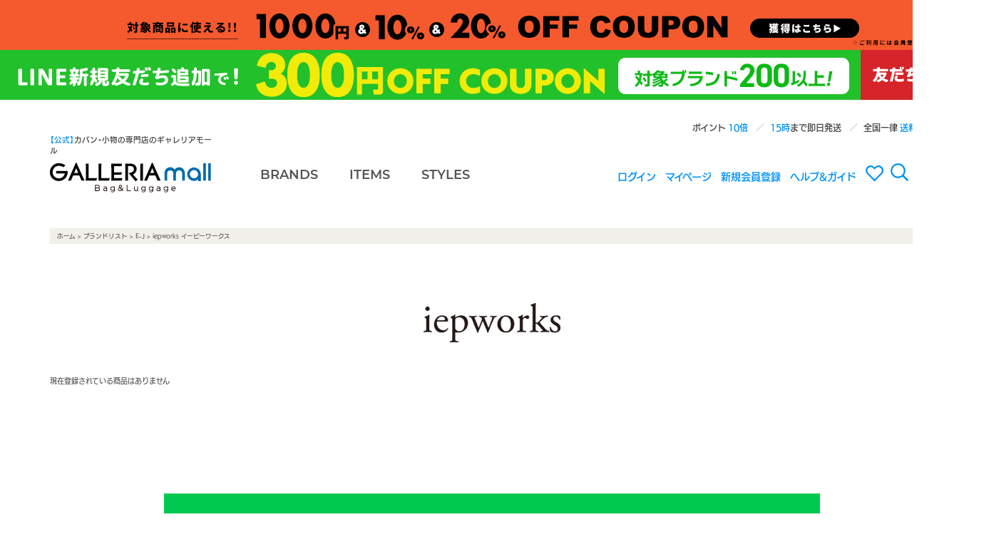

--- FILE ---
content_type: text/html;charset=Shift_JIS
request_url: https://www.galleria-mall.jp/fs/galleria/c/0000004335
body_size: 2930
content:
<!DOCTYPE html PUBLIC "-//W3C//DTD XHTML 1.0 Transitional//EN" "http://www.w3.org/TR/xhtml1/DTD/xhtml1-transitional.dtd">
<html lang="ja">
<head>
<meta http-equiv="Content-Language" content="ja" />
<meta http-equiv="Content-Type" content="text/html; charset=Shift_JIS" />
<meta http-equiv="Pragma" content="no-cache" />
<meta http-equiv="cache-control" content="no-cache" />
<meta http-equiv="Expires" content="Thu, 01 Dec 1994 16:00:00 GMT" />
<meta name="description" content="iepworks イーピーワークス" />
<meta name="keywords" content="iepworks イーピーワークス" />

<title>iepworks イーピーワークス｜【正規販売店】カバン・小物の専門店のギャレリアモール</title>
<link rel="stylesheet" type="text/css" href="/shop/css/r_system_preset.css?v3.24.0" />
<link rel="stylesheet" type="text/css" href="/shop/item/galleria/design/template01/css/system_DesignSettings.css" />
<link rel="stylesheet" type="text/css" href="/shop/item/galleria/design/template01/css/system_SizeColorSettings.css" />
<link rel="stylesheet" type="text/css" href="/shop/item/galleria/design/template01/css/system_LayoutSettings01.css" />
<link rel="stylesheet" type="text/css" href="/shop/item/galleria/design/template01/css/original.css" />


<script type="text/javascript" src="/shop/js/futureshop2.js"></script>

<!-- Global site tag (gtag.js) - Google Ads: 1016777068 -->
<script async src="https://www.googletagmanager.com/gtag/js?id=AW-1016777068"></script>
<script>
  window.dataLayer = window.dataLayer || [];
  function gtag(){dataLayer.push(arguments);}
  gtag('js', new Date());

  gtag('config', 'AW-1016777068');
</script>
<!-- Variables for GTM [SITEVIEW] -->
<script>
dataLayer = [{
	'gtm-page_type': 'siteview'
}];
</script>
<!-- End Variables for GTM [SITEVIEW] -->
<!-- Google Tag Manager -->
<script>(function(w,d,s,l,i){w[l]=w[l]||[];w[l].push({'gtm.start':
new Date().getTime(),event:'gtm.js'});var f=d.getElementsByTagName(s)[0],
j=d.createElement(s),dl=l!='dataLayer'?'&l='+l:'';j.async=true;j.src=
'https://www.googletagmanager.com/gtm.js?id='+i+dl;f.parentNode.insertBefore(j,f);
})(window,document,'script','dataLayer','GTM-KDG7FJJ');</script>
<!-- End Google Tag Manager --><!-- Meta Pixel Code -->
<script>
  !function(f,b,e,v,n,t,s)
  {if(f.fbq)return;n=f.fbq=function(){n.callMethod?
  n.callMethod.apply(n,arguments):n.queue.push(arguments)};
  if(!f._fbq)f._fbq=n;n.push=n;n.loaded=!0;n.version='2.0';
  n.queue=[];t=b.createElement(e);t.async=!0;
  t.src=v;s=b.getElementsByTagName(e)[0];
  s.parentNode.insertBefore(t,s)}(window, document,'script',
  'https://connect.facebook.net/en_US/fbevents.js');
  fbq('init', '1853030965072541');
  fbq('track', 'PageView');
</script>
<noscript><img height="1" width="1" style="display:none"
  src="https://www.facebook.com/tr?id=1853030965072541&ev=PageView&noscript=1"
/></noscript>
<!-- End Meta Pixel Code -->
<!-- Global site tag (gtag.js) - Google Ads: 1016777068 --> <script async src="https://www.googletagmanager.com/gtag/js?id=AW-1016777068"></script> <script> window.dataLayer = window.dataLayer || []; function gtag(){dataLayer.push(arguments);} gtag('js', new Date()); gtag('config', 'AW-1016777068'); </script> <!-- Google tag (gtag.js) -->
<script async src="https://www.googletagmanager.com/gtag/js?id=G-MDFSEP2Z58"></script>
<script>
  window.dataLayer = window.dataLayer || [];
  function gtag(){dataLayer.push(arguments);}
  gtag('js', new Date());

  gtag('config', 'G-MDFSEP2Z58');
</script>
<script type="text/javascript">

(function(i,s,o,g,r,a,m){i['GoogleAnalyticsObject']=r;i[r]=i[r]||function(){
(i[r].q=i[r].q||[]).push(arguments)},i[r].l=1*new Date();a=s.createElement(o),
m=s.getElementsByTagName(o)[0];a.async=1;a.src=g;m.parentNode.insertBefore(a,m)
})(window,document,'script','//www.google-analytics.com/analytics.js','ga');

ga('create', 'UA-19934727-2','auto',{'allowLinker':true});
ga('require','displayfeatures');
ga('require', 'linker');
// Define which domains to autoLink.
ga('linker:autoLink', ['galleria-mall.jp','g07.future-shop.jp']);
ga('send', 'pageview');

</script>

<!-- Global site tag (gtag.js) - Google Ads: 1016777068 -->
<script async src="https://www.googletagmanager.com/gtag/js?id=AW-1016777068"></script>
<script>
  window.dataLayer = window.dataLayer || [];
  function gtag(){dataLayer.push(arguments);}
  gtag('js', new Date());

  gtag('config', 'AW-1016777068');
</script>
</head>
<body id="FS2_body_Goods" class="FS2_body_Goods_GoodsGroupList_3 FS2_body_Goods_0000004335" xmlns:fb="http://ogp.me/ns/fb#">

<div class="layout_body">
<div class="layout_header"><!-- ▼ Modaal ▼ -->
<link rel="stylesheet" href="//cdnjs.cloudflare.com/ajax/libs/Modaal/0.4.3/css/modaal.min.css">
<!-- ▼ flickity ▼ -->
<link rel="stylesheet" href="//unpkg.com/flickity@2/dist/flickity.min.css">
<!-- ▼ 約物半角 ▼ -->
<link rel="stylesheet" href="//cdn.jsdelivr.net/npm/yakuhanjp@3.0.0/dist/css/yakuhanjp.min.css">
<!-- ▼ Gmall共通スタイル ▼ -->
<link rel="stylesheet" href="/assets/css/common/galleria_mall_common.css">
<!-- ▼ jQuery 3.x ▼ -->
<script src="//ajax.googleapis.com/ajax/libs/jquery/3.2.1/jquery.min.js"></script>
<!-- ▼ Modaal ▼ -->
<script src="//cdnjs.cloudflare.com/ajax/libs/Modaal/0.4.3/js/modaal.min.js"></script>
<!-- ▼ combz ▼ -->
<script src="/assets/js/galleria_mall_combz_tag.js"></script>
<!-- ▼ flickity ▼ -->
<script src="//unpkg.com/flickity@2/dist/flickity.pkgd.min.js" defer></script>
<!-- ▼ Gmall共通スクリプト ▼ -->
<script src="/assets/js/galleria_mall_common.js"></script>

<script>header();</script></div>

 <table border="0" cellspacing="0" cellpadding="0" class="layout_table">
 <tr>
 
 <td class="layout_content">
 <div class="utility"> 
<table width="100%" border="0" cellpadding="0" cellspacing="0">
<tr>
<td class="FS2_welcome_area">
<span class="welcome">いらっしゃいませ　ゲストさん</span>
</td>
</tr>
<tr>
<td class="FS2_login_area">
<ul class="login">
<li class="FS2_icon_wishlist"> <a href="https://www.galleria-mall.jp/fs/galleria/WishList.html" onClick="return canSubmit();">お気に入り一覧</a></li>
<li class="FS2_icon_mypage"> <a href="https://www.galleria-mall.jp/fs/galleria/MyPageTop.html" onClick="return canSubmit();">マイページ</a></li>
<li class="FS2_icon_login"> <a href="javascript:document.location='https://www.galleria-mall.jp/fs/galleria/Login.html?url='+encodeURIComponent(document.location)" onClick="return canSubmit();">ログイン</a></li>
<li class="FS2_icon_password"> <a href="https://www.galleria-mall.jp/fs/galleria/PasswordReminderEdit.html" onClick="return canSubmit();">パスワードをお忘れの場合</a></li>
</ul>
</td>
</tr>
</table>
</div>
 <div class="system_content">
 <p class="pan FS2_breadcrumbs">
<a href="https://www.galleria-mall.jp/">ホーム</a> &gt; <a href="https://www.galleria-mall.jp/fs/galleria/c/s3">ブランドリスト</a> &gt; <a href="https://www.galleria-mall.jp/fs/galleria/c/0000003087">E-J</a> &gt; iepworks イーピーワークス
</p>
 
 <div class="user_content FS2_upper_comment FS2_SeniorDesign_comment"><div class="head_9line"><img src="https://www.galleria-mall.jp/itemcss/category/hed_iepworks.jpg"></div></div>
 
  現在登録されている商品はありません
 
 

 
 
 </div>
 </td>
 
 </tr>
 </table>
 

 <div class="layout_footer">
 <script>footer();</script>

<!-- ▼ ウェブフォント Adobe TypeKit ▼ -->
<script src="//use.typekit.net/rpu7qju.js"></script>
<script>try{Typekit.load({ async: true });}catch(e){}</script> 



 </div>

</div>
<script>
gtag('event', 'view_item_list', {
 'items': 
});
</script><!-- Google Tag Manager (noscript) -->
<noscript><iframe src="https://www.googletagmanager.com/ns.html?id=GTM-KDG7FJJ"
height="0" width="0" style="display:none;visibility:hidden"></iframe></noscript>
<!-- End Google Tag Manager (noscript) -->


<!-- Google Tag Manager (noscript) -->
<noscript><iframe src="https://www.googletagmanager.com/ns.html?id=GTM-KDG7FJJ"
height="0" width="0" style="display:none;visibility:hidden"></iframe></noscript>
<!-- End Google Tag Manager (noscript) -->
</body>
</html>

--- FILE ---
content_type: text/html
request_url: https://www.galleria-mall.jp/assets/include/gm_common__header.html?_=1769470240099
body_size: 3627
content:
<div class="gm-header-outer">
  <!--▼▼ reuse ▼▼
  <div class="gm-header-reuse">
    <a href="https://www.galleria-mall.jp/reuse/buy.html" class="gm-header-reuse__link--pc">
      <img src="/assets/img/product/reuse_gmall_pc.jpg" alt="買取" class="gm-header-reuse__img--pc">
    </a>
    <a href="https://www.galleria-mall.jp/reuse/buy.html" class="gm-header-reuse__link--sp">
      <img src="/assets/img/product/reuse_gmall_sp.jpg" alt="買取" class="gm-header-reuse__img--sp">
    </a>
  </div>
  <style>
			.gm-header-reuse { display: block; } /* jsを使わないで表示させる場合はここのスタイルをnoneからblockにする */
			.gm-header-reuse__link--pc	{ background: #494748; }
			.ggm-header-reuse__img--pc	{	width: 1380px; }
	</style>
  <script>
			var open	= '';	// 表示を開始する日時 ex 2019/1/1 01:01:01
			var close	= '';	// 非表示する日時
			var node 	= document.querySelector('.gm-header-coupon'); // 表示の対象要素

			headerDisplayToggle( open, close, node );
	</script>
  -->
  <!--▼▼ クーポン ▼▼
  <div class="gm-header-coupon">
    <a href="https://www.galleria-mall.jp/fs/galleria/CouponAcquire.html?coupon=CP1907300000037" class="gm-header-coupon__link--pc">
      <img src="/assets/img/coupon/gm_coupon-header--pc-1905.gif" alt="クーポン" class="gm-header-coupon__img--pc">
    </a>
    <a href="https://www.galleria-mall.jp/fs/galleria/CouponAcquire.html?coupon=CP1907300000037" class="gm-header-coupon__link--sp">
      <img src="/assets/img/coupon/gm_coFupon-header--sp-1905.gif" alt="クーポン" class="gm-header-coupon__img--sp">
    </a>
  </div>
  <style>
			.gm-header-coupon{ display: block; } /* jsを使わないで表示させる場合はここのスタイルをnoneからblockにする */
			.gm-header-coupon__link--pc	{ background: #fb8720; }
			.gm-header-coupon__img--pc	{	width: 1380px; }
	</style>
  <script>
			var open	= '';	// 表示を開始する日時 ex 2019/1/1 01:01:01
			var close	= '';	// 非表示する日時
			var node 	= document.querySelector('.gm-header-coupon'); // 表示の対象要素

			headerDisplayToggle( open, close, node );
	</script>  
  -->
  <!--▼▼ クーポン ▼▼-->
  <div class="gm-header-coupon">
    <a href="https://www.galleria-mall.jp/fs/galleria/CouponInformation.html" class="gm-header-coupon__link--pc">
      <img src="/assets/img/coupon/gmall_mcoupon_pc.jpg" alt="クーポン" class="gm-header-coupon__img--pc">
    </a>
    <a href="https://www.galleria-mall.jp/fs/galleria/CouponInformation.html" class="gm-header-coupon__link--sp">
      <img src="/assets/img/coupon/gmall_mcoupon_sp.jpg" alt="クーポン" class="gm-header-coupon__img--sp">
    </a>
  </div>
  <style>
			.gm-header-coupon{ display: block; } /* jsを使わないで表示させる場合はここのスタイルをnoneからblockにする */
			.gm-header-coupon__link--pc	{ background: #f45a2e; }
			.gm-header-coupon__img--pc	{	width: 1380px; }
	</style>
  <script>
			var open	= '';	// 表示を開始する日時 ex 2019/1/1 01:01:01
			var close	= '';	// 非表示する日時
			var node 	= document.querySelector('.gm-header-coupon'); // 表示の対象要素

			headerDisplayToggle( open, close, node );
	</script>
  
  <!--▼▼ Rpayポイントキャンペーン ▼▼
  <div class="gm-header-coupon">
    <a href="https://checkout.rakuten.co.jp/event/point/?scid=rpay202003_galleriamall" class="gm-header-coupon__link--pc" target="new">
      <img src="/assets/img/campaign/gm_rpay-pointup--pc.gif" alt="ポイントキャンペーン" class="gm-header-coupon__img--pc">
    </a>
    <a href="https://checkout.rakuten.co.jp/event/point/?scid=rpay202003_galleriamall" class="gm-header-coupon__link--sp" target="new">
      <img src="/assets/img/campaign/gm_rpay-pointup--sp.gif" alt="ポイントキャンペーン" class="gm-header-coupon__img--sp">
    </a>
  </div>
  <style>
			.gm-header-coupon{ display: none; } /* jsを使わないで表示させる場合はここのスタイルをnoneからblockにする */
			.gm-header-coupon__link--pc	{ background: #bf0000; }
			.gm-header-coupon__img--pc	{	width: 1380px; }
	</style>
  -->
  <!--▼▼ POTR ▼▼
  <div class="gm-header-potr">
    <a href="https://www.galleria-mall.jp/fs/galleria/c/0000005066" class="gm-header-potr__link--pc" target="new">
      <img src="/assets/img/campaign/gm_potr--pc.jpg" alt="POTR" class="gm-header-potr__img--pc">
    </a>
    <a href="https://www.galleria-mall.jp/fs/galleria/c/0000005066" class="gm-header-potr__link--sp" target="new">
      <img src="/assets/img/campaign/gm_potr--sp.jpg" alt="POTR" class="gm-header-potr__img--sp">
    </a>
  </div>
  <style>
			.gm-header-potr{ display: block; } /* jsを使わないで表示させる場合はここのスタイルをnoneからblockにする */
			.gm-header-potr__link--pc	{ background: linear-gradient(to right, #e2acba 50%, #64c1c9 50%)#64c1c9; }
			.gm-header-potr__img--pc	{	width: 1380px; }
	</style>
  -->  
  <!--▼▼ G1990 COMMUTEクーポン ▼▼
  <div class="gm-g1190-coupon">
    <a href="https://www.galleria-mall.jp/fs/galleria/CouponDetail.html?coupon=CP2301310000129
" class="gm-g1190-coupon__link--pc" target="new">
      <img src="/assets/img/campaign/g1990_commute_insta_1380×150.jpg" alt="G1990 COMMUTEクーポン" class="gm-g1190-coupon__img--pc">
    </a>
    <a href="https://www.galleria-mall.jp/fs/galleria/CouponDetail.html?coupon=CP2301310000129
" class="gm-g1190-coupon__link--sp" target="new">
      <img src="/assets/img/campaign/g1990_commute_insta_1200x234.jpg" alt="G1990 COMMUTEクーポン" class="gm-g1190-coupon__img--sp">
    </a>
  <style>
			.gm-g1190-coupon{ display: block; } /* jsを使わないで表示させる場合はここのスタイルをnoneからblockにする */
			.gm-g1190-coupon__link--pc	{ background: #c32a2c; }
			.gm-g1190-coupon__img--pc	{	height: 100px; }
	</style>
  -->
  <!--▼▼ LINE友だち限定クーポン 新規用 ▼▼ -->
	<div class="gm-g1190-coupon">
	  <a href="https://page.line.me/jes4569w?openQrModal=true" class="gm-g1190-coupon__link--pc" target="new">
	    <img src="/assets/img/campaign/line_cp_gmall_pc.jpg" alt="LINE友だち限定クーポン" class="gm-g1190-coupon__img--pc">
	  </a>
	  <a href="https://page.line.me/jes4569w?openQrModal=true" class="gm-g1190-coupon__link--sp" target="new">
	    <img src="/assets/img/campaign/line_cp_gmall_sp.jpg" alt="LINE友だち限定クーポン" class="gm-g1190-coupon__img--sp">
	  </a>
	</div>
	<style>
			.gm-g1190-coupon{ display: block; } /* jsを使わないで表示させる場合はここのスタイルをnoneからblockにする */
			.gm-g1190-coupon__link--pc	{ background: #1fb70a; }
			.gm-g1190-coupon__img--pc	{	height: 70px; }
	</style>

  <!--▼▼ LINE5のつく日限定クーポン ▼▼ 
  <div class="gm-g1190-coupon">
    <a href="https://page.line.me/jes4569w?openQrModal=true" class="gm-g1190-coupon__link--pc" target="new">
      <img src="/assets/img/campaign/line_cp5_gmall_pc.jpg" alt="LINE5のつく日限定クーポン" class="gm-g1190-coupon__img--pc">
    </a>
    <a href="https://page.line.me/jes4569w?openQrModal=true" class="gm-g1190-coupon__link--sp" target="new">
      <img src="/assets/img/campaign/line_cp5_gmall_sp.jpg" alt="LINE5のつく日限定クーポン" class="gm-g1190-coupon__img--sp">
    </a>
  </div>
  <style>
			.gm-g1190-coupon{ display: block; } /* jsを使わないで表示させる場合はここのスタイルをnoneからblockにする */
			.gm-g1190-coupon__link--pc	{ background: #1fb70a; }
			.gm-g1190-coupon__img--pc	{	height: 70px; }
	</style> -->

  
  <!--▼▼ LINEお年玉クーポン ▼▼
	<div class="gm-g1190-coupon">
	  <a href="https://page.line.me/jes4569w?openQrModal=true" class="gm-g1190-coupon__link--pc" target="new">
	    <img src="/assets/img/campaign/line_cpny_gmall_pc.jpg" alt="LINEお友だち限定！お年玉クーポン500円OFF" class="gm-g1190-coupon__img--pc">
	  </a>
	  <a href="https://page.line.me/jes4569w?openQrModal=true" class="gm-g1190-coupon__link--sp" target="new">
	    <img src="/assets/img/campaign/line_cpny_gmall_sp.jpg" alt="LINEお友だち限定！お年玉クーポン500円OFF" class="gm-g1190-coupon__img--sp">
	  </a>
	</div>
	<style>
			.gm-g1190-coupon{ display: block; } /* jsを使わないで表示させる場合はここのスタイルをnoneからblockにする */
			.gm-g1190-coupon__link--pc	{ background: #1fb70a; }
			.gm-g1190-coupon__img--pc	{	height: 70px; }
	</style>
  -->
  <header class="gm-header">
    <ul class="gm-header__msg__list">
      <li class="gm-header__msg__item">ポイント 
        <b>10倍</b>
      </li>
      <li class="gm-header__msg__item">
        <b>15時</b>まで即日発送
      </li>
      <li class="gm-header__msg__item">全国一律 
        <b>送料無料</b>
      </li>
    </ul>
    <div class="gm-header__face">
      <h1 class="gm-header__face__shoulder">
        <b>【公式】</b>カバン・小物の専門店のギャレリアモール
      </h1>
      <div class="gm-header__face__logo">
        <a href="/">
          <img src="/assets/img/common/logo_galleria-mall.svg" alt="GALLERIA MALL" class="gm-header__face__logo-img">
        </a>
      </div>
    </div>
    <nav class="gm-header__site-nav">
      <ul class="gm-header__site-nav__list">
        <li class="gm-header__site-nav__item">
          <a href="//www.galleria-mall.jp/list/brand_item/page_list_brand.html" class="gm-header__site-nav__link brands">BRANDS </a>
        </li>
        <li class="gm-header__site-nav__item">
          <a href="//www.galleria-mall.jp/list/brand_item/page_list_item.html" class="gm-header__site-nav__link items">ITEMS </a>
        </li>
        <li class="gm-header__site-nav__item">
          <a href="/category/styles/" class="gm-header__site-nav__link styles">STYLES </a>
        </li>
      </ul>
    </nav>
    <nav class="gm-header__user-nav">
      <ul class="gm-header__user-nav__list">
        <div id="loginLogout">
          <li class="gm-header__user-nav__item">
            <a onclick="return canSubmit();" href="https://www.galleria-mall.jp/fs/galleria/Logout.html?url='+encodeURIComponent(document.location)" class="gm-header__user-nav__link" id="logoutButton">ログアウト </a>
          </li>
          <li class="gm-header__user-nav__item">
            <a onclick="return canSubmit();" href="javascript:document.location='https://www.galleria-mall.jp/fs/galleria/Login.html?url='+encodeURIComponent(document.location)" class="gm-header__user-nav__link" id="loginButton">ログイン </a>
          </li>
        </div>
        <li class="gm-header__user-nav__item">
          <a href="//www.galleria-mall.jp/fs/galleria/MyPageTop.html" class="gm-header__user-nav__link">マイページ </a>
        </li>
        <li class="gm-header__user-nav__item">
          <a href="//www.galleria-mall.jp/fs/galleria/MemberEntryEdit.html" class="gm-header__user-nav__link">新規会員登録 </a>
        </li>
        <li class="gm-header__user-nav__item">
          <a href="//www.galleria-mall.jp/about/guide/" class="gm-header__user-nav__link">ヘルプ&ガイド </a>
        </li>
        <!--<li class="gm-header__user-nav__item"><a href="//www.galleria-mall.jp/fs/galleria/WishList.html" class="gm-header__user-nav__link"><img src="/assets/img/common/icon_my-page.svg" alt="お気に入り" class="gm-header__user-nav__icon-img"></a></li> -->
      </ul>
    </nav>
    <nav class="gm-header__user-tool">
      <ul class="gm-header__user-tool__list">
        <li class="gm-header__user-tool__item">
          <a href="//www.galleria-mall.jp/fs/galleria/WishList.html">
            <img src="/assets/img/common/icon_my-page.svg" alt="お気に入り" class="gm-header__user-tool__icon-img--search">
          </a>
        </li>
        <li class="gm-header__user-tool__item">
          <a href="/assets/include/gm_common__header-search.html" class="gm-header__user-tool__link modaal-search">
            <img src="/assets/img/common/icon_search.svg" alt="検索" class="gm-header__user-tool__icon-img--search">
          </a>
        </li>
        <li class="gm-header__user-tool__item">
          <a href="//www.galleria-mall.jp/fs/galleria/ShoppingCart.html" class="gm-header__user-tool__link">
            <img src="/assets/img/common/icon_cart.svg" alt="買い物かご" class="gm-header__user-tool__icon-img">
          </a>
        </li>
      </ul>
    </nav>
  </header>
  <!--　▼▼　ログイン・ログアウトボタンで使用　▼▼-->
  <style type="text/css">
#logoutButton, #loginButton { display: none; }
</style>
  <script src="https://www.galleria-mall.jp/shop/js/fs2api.js"></script>
  <script type="text/javascript">
FS2.repeater({
    ssldomain: 'www.galleria-mall.jp',
    shopKey: 'galleria',
    member: function(json) {
    $('#logoutButton').show();
},
    guest: function(json) {
    $('#loginButton').show();
}
});
</script>
  <!--　▲▲　ログイン・ログアウトボタンで使用　▲▲ -->
  <!--▼▼ 配送遅延 ▼▼
  <p class="gm-header-notice">
    <b>《　配送遅延のお知らせ　》</b>
    <br>台風の影響による配送業者の集荷業務中止により、10/11（金）16時以降のご注文は、10/13（日）の発送とさせていただきます。 
    <br>尚、10/11（金）16時～10/13（日）16時までのご注文は、10/13（日）の発送予定となっております。 
    <br>※状況により変更される場合がございます。 
    <br>
  </p>
  -->
  <!--▼▼ GW告知 ▼▼
  <p class="gm-header-notice">
    <b>《 ゴールデンウィーク期間中も、休まず営業！ 15:00までのご注文で即日発送致します！ 》</b>
  </p>
  -->
  <!--▼▼ お盆告知 ▼▼
  <p class="gm-header-notice">
    <b>《 お盆期間中も、休まず営業！ 15:00までのご注文で即日発送致します！ 》</b>
  </p> -->
  
  <!--▼▼ 年末年始告知① ▼▼
  <p class="gm-header-notice">
      <b>《 年末年始の発送日について 》</b>
      <br>12/30(火)15:00までのご注文は年内発送！
  </p>
  -->
  <!--▼▼ 年末年始告知② ▼▼
  <p class="gm-header-notice">
      <b>《 年末年始の発送日について 》</b>
      <br>12/31(水)～1/5(月)は業務をお休みさせていただきます。
      <br>商品の発送、お問合せに関しましては、1/6(火)より順次ご対応させていただきます。
      <br>なお、ご注文は24時間受付けております。 
  </p>
  -->
　

  <!--▼▼ (過去使用していた)年末年始告知① ▼▼
  <p class="gm-header-notice">
    <a href="/service/nydel/" target="_blank" class="msg-a">
      <b>《 年末年始の発送日の目安・お問い合わせについて 》</b>
      <br>12/30(火)15:00までのご注文は即日発送！
      <br>詳しくはこちら 
    </a>
  </p>
  -->

  <!--▼▼ (過去使用していた)年末年始告知② ▼▼
  <p class="gm-header-notice">
    <a href="/service/nydel/" target="_blank" class="msg-a">
      <b>《 年末年始の発送日の目安・お問い合わせについて 》</b>
      <br>年末年始もご注文は24時間受付中！ご注文頂いた商品は、1/4(月)から順次発送開始！
      <br>詳しくはこちら 
    </a>
  </p>
  -->

  <!--▼▼ 臨時告知 勉強会 ▼▼
  <p class="gm-header-meeting-notice">
    <b>《 7月12日(金) 即日発送の受付時間短縮のお知らせ 》</b>
    <br>7月12日(金)は社員研修のため、即日発送の受付時間を4時間短縮し、正午までの受付とさせていただきます。7月13日(土)は通常通り16時までのご注文で即日発送対応となります。 
  </p>
  <style>
			.gm-header-meeting-notice{ display: none; } /* 表示させる場合はここのスタイルをnoneからblockにする */
	</style>　 
  -->
  <!--▼▼ メンテナンス ▼▼
  <p class="gm-header-newyear-notice msg-a">
    <b>《 メンテナンスのお知らせ 》</b>
    <br>2024年4月4日 11:00～12:00頃の間、メンテナンスのためサイトをご覧頂けなくなります。 
    <br>お客様にはご不便をおかけいたしますが、何卒ご理解いただきますよう御願い申し上げます。 
  </p>
  <style>
			.gm-header-newyear-notice{ display: none; } /* jsを使わないで表示させる場合はここのスタイルをnoneからblockにする */
	</style>
  -->
  <!--▼▼ メンテナンス告知 ▼▼
  <p class="gm-header-maintenance-notice">
    <img src="https://www.galleria-mall.jp/assets/img/news/futureshop_maintenance_780.gif" class="gm-header-maintenance--pc">
    <img src="https://www.galleria-mall.jp/assets/img/news/futureshop_maintenance_sp.gif" class="gm-header-maintenance--sp">
  </p>
  <style>
			.gm-header-maintenance-notice{ display: none; } /* 表示させる場合はここのスタイルをnoneからblockにする */
	</style>
   -->
  <script>
			var open		= '';	// 表示を開始する日時 ex 2019/1/1 01:01:01
			var change	= '';	// 表示切り替えをする日時
			var close		= '';	// 非表示する日時
			newYearMsg( open, change, close );
	</script>
</div>

--- FILE ---
content_type: text/css
request_url: https://www.galleria-mall.jp/assets/css/common/galleria_mall_common.css
body_size: 6324
content:
@charset "UTF-8";
@import url(bootstrap-reboot.css);
/*
////////////////////////////////////////////////////////////////////////////////
////////////////////////////////////////////////////////////////////////////////

$$　基本スタイル

////////////////////////////////////////////////////////////////////////////////
////////////////////////////////////////////////////////////////////////////////
*/
html {
  width: 100%;
  height: 100%;
  font-size: 62.5%; }

body {
  font-family: "YakuHanJP", -apple-system, BlinkMacSystemFont, "Helvetica Neue", "ヒラギノ角ゴ Pro W3", "Hiragino Kaku Gothic Pro", "メイリオ", Meiryo, Arial, sans-serif;
  font-feature-settings: "plat" 1;
  color: #4c4c4c;
  min-width: 1380px; }

div,
span,
p,
ul,
li,
dl,
dt,
dd,
h1,
h2,
h3,
h4,
a,
table,
tr,
th,
td {
  margin: 0;
  padding: 0;
  font-style: normal; }

li {
  list-style: none; }

a {
  color: #4c4c4c;
  display: inline-block;
  outline: none;
  transition: all 0.1s linear; }

a:hover {
  opacity: 0.6;
  text-decoration: none; }

img {
  display: inline-block; }

main,
.gm-combz {
  width: 1300px;
  margin: 0 auto;
  padding: 0 30px; }

::-moz-selection {
  background: #eee;
  color: #ddd;
  text-shadow: none; }

::selection {
  background: #eee;
  color: #ddd;
  text-shadow: none; }

/* ▼▼ 基本スタイル フォーム ▼▼ */
input,
button,
textarea,
select {
  margin: 0;
  padding: 0;
  border: none;
  border-radius: 0;
  outline: none; }

.clearfix:after {
  content: " ";
  display: block;
  clear: both; }

.gm {
  /* ページタイトル */
  /* 見出し */
  /* ボタン */ }
  .gm-page-title {
    text-align: center;
    font-family: "YakuHanJP", "fot-udkakugo-large-pr6n";
    margin: 75px 0 110px 0; }
  .gm-page-title--en {
    display: block;
    font-family: "montserrat";
    font-size: 3.4rem;
    font-weight: 400;
    letter-spacing: -0.1rem;
    line-height: 1;
    margin-bottom: 21px; }
  .gm-page-title--ja {
    display: block;
    margin: 0 auto;
    font-size: 1.4rem;
    line-height: 1;
    margin-bottom: 40px; }
  .gm-page-title--lead {
    width: 70%;
    font-size: 1.4rem;
    line-height: 2.5;
    margin: 0 auto; }
  .gm-heading {
    margin-bottom: 30px; }
  .gm-combz .gm-heading {
    margin-bottom: 10px; }
  .gm-heading--en {
    display: block;
    font-family: "montserrat";
    font-weight: 600;
    font-size: 2.4rem;
    letter-spacing: -0.1rem;
    line-height: 1;
    margin-bottom: 5px; }
  .gm-heading--ja {
    display: block;
    font-size: 1.3rem;
    letter-spacing: -0.08rem; }
  .gm-heading--update {
    display: block;
    float: right;
    font-size: 1.3rem; }
  .gm-heading--update i {
    font-style: normal;
    color: #0393f7; }
  .gm-more-btn {
    width: 25%;
    margin: 0 auto; }
  .gm-more-btn__link {
    width: 100%;
    font-family: "montserrat";
    font-weight: 600;
    font-size: 1.4rem;
    color: #4c4c4c;
    text-align: center;
    padding: 10px;
    border: 3px solid #4c4c4c;
    border-radius: 30px; }
  .gm-more-btn__link:hover {
    color: #4c4c4c; }

#logoutButton,
#loginButton {
  display: none; }

/*
////////////////////////////////////////////////////////////////////////////////
////////////////////////////////////////////////////////////////////////////////

$$ Media Queries for smartphone

////////////////////////////////////////////////////////////////////////////////
////////////////////////////////////////////////////////////////////////////////
*/
@media screen and (max-width: 736px) {
  body {
    min-width: initial; }

  a:hover {
    opacity: 1; }

  main,
  .gm-combz {
    width: 100vw;
    padding: 0; }

  .gm {
    /* ページタイトル */
    /* 見出し */
    /* ボタン */ }
    .gm-page-title {
      margin: 17vw 0 19vw 0; }
    .gm-page-title--en {
      font-size: 7vw;
      font-weight: 600;
      margin-bottom: 3vw; }
    .gm-page-title--ja {
      width: 35vw;
      font-size: 3vw;
      margin-bottom: 10vw; }
    .gm-page-title--lead {
      width: 88vw;
      font-size: 2.5vw;
      line-height: 2;
      text-align: center; }
    .gm-heading {
      margin-bottom: 5vw; }
    .gm-combz .gm-heading {
      padding: 0 3vw; }
    .gm-heading--en {
      font-size: 1.8rem;
      margin-bottom: 0; }
    .gm-heading--ja {
      font-size: 2.5vw;
      line-height: 1.6; }
    .gm-heading--update {
      font-size: 2.5vw;
      line-height: 1.6;
      letter-spacing: -0.1rem;
      margin-top: -1vw; }
    .gm-more-btn {
      width: 60%; }
    .gm-more-btn__link {
      font-size: 3.5vw;
      font-weight: 700;
      padding: 2.5vw 0;
      border-radius: 10vw; } }
/*
////////////////////////////////////////////////////////////////////////////////
////////////////////////////////////////////////////////////////////////////////

$$ Media Queries for smartphone

////////////////////////////////////////////////////////////////////////////////
////////////////////////////////////////////////////////////////////////////////
*/
@media screen and (max-width: 320px) {
  .gm-heading--en {
    margin-bottom: 1vw; } }
/*
////////////////////////////////////////////////////////////////////////////////
////////////////////////////////////////////////////////////////////////////////

$$ ギャレリアモールヘッダー

////////////////////////////////////////////////////////////////////////////////
////////////////////////////////////////////////////////////////////////////////
*/
.gm-header-outer {
  width: 100%; }

.gm-header {
  width: 1300px;
  display: flex;
  justify-content: flex-end;
  align-items: flex-end;
  flex-wrap: wrap;
  font-family: "YakuHanJP","fot-udkakugo-large-pr6n";
  margin: 0 auto;
  padding: 30px 30px 35px 30px; }

/* いつでも10倍など */
.gm-header__msg__list {
  width: 100%;
  display: flex;
  justify-content: flex-end; }
.gm-header__msg__item {
  font-size: 12px;
  font-weight: 600; }
.gm-header__msg__item b {
  color: #0393f7; }
.gm-header__msg__item:after {
  content: "／";
  color: #ccc;
  margin: 0 8px; }
.gm-header__msg__item:last-child:after {
  display: none;
  content: none; }

/* ロゴ */
.gm-header__face {
  flex-basis: 19%;
  margin-right: auto; }
  .gm-header__face__shoulder {
    display: inline-block;
    font-size: 10.5px;
    margin-bottom: 10px;
    font-weight: 600; }
  .gm-header__face__shoulder b {
    color: #0393f7; }
  .gm-header__face__logo-img {
    width: 96%;
    height: auto; }
@-moz-document url-prefix() {
  .gm-header__face__logo-img {
    width: 230px; } }
/* ブランドリストなど */
.gm-header__site-nav {
  flex-basis: 41%;
  margin-bottom: 9px; }
  .gm-header__site-nav__list {
    display: flex;
    align-items: flex-end; }
  .gm-header__site-nav__item {
    line-height: 0.8;
    margin-right: 30px; }
  .gm-header__site-nav__link {
    font-family: "montserrat";
    font-size: 1.8rem;
    font-weight: 600;
    line-height: 0.8;
    color: #555;
    padding: 7px; }
  .gm-header__site-nav__link:hover {
    color: #555; }

/* ログインなど */
.gm-header__user-nav {
  margin-bottom: 16px; }
  .gm-header__user-nav__list {
    display: flex;
    align-items: flex-end; }
  .gm-header__user-nav__item {
    line-height: 1;
    margin-right: 13px; }
  .gm-header__user-nav__link {
    font-size: 1.4rem;
    font-weight: 600;
    line-height: 1;
    color: #0393F7; }
  .gm-header__user-nav__link:hover {
    color: #0393F7; }
  .gm-header__user-nav__icon-img {
    display: inline-block;
    width: 25px;
    height: auto; }

/* 検索など */
.gm-header__user-tool {
  flex-basis: auto;
  margin-bottom: 16px; }
  .gm-header__user-tool__list {
    display: flex;
    align-items: flex-end; }
  .gm-header__user-tool__item {
    line-height: 1;
    margin-right: 10px; }
  .gm-header__user-tool__item:last-child {
    margin-right: 0; }
  .gm-header__user-tool__link {
    font-size: 1.4rem;
    font-weight: 600;
    line-height: 1;
    color: #0393F7; }
  .gm-header__user-tool__link:hover {
    color: #0393F7; }
  .gm-header__user-tool__icon-img, .gm-header__user-tool__icon-img--search {
    display: inline-block;
    width: 25px;
    height: auto; }
  .gm-header__user-tool__item:last-child .gm-header__user-tool__icon-img {
    width: 26px;
    height: auto;
    margin-bottom: 2px; }

/* 臨時告知 */
.gm-header-notice,
.gm-header-meeting-notice,
.gm-header-newyear-notice {
  width: 1240px;
  font-size: 12px;
  line-height: 1.6;
  text-align: center;
  padding: 15px;
  margin: -10px auto 30px auto;
  border: 2px dotted #f2f2f2;
  background: #fafafa; }

.gm-header-maintenance-notice {
  width: 580px;
  text-align: center;
  padding: 15px;
  margin: -10px auto 30px auto;
 } 

.gm-header-newyear-notice {
  display: none; }

.gm-header-newyear-notice b {
  color: #d52f29;
  font-size: 1.4rem; }

.gm-header-maintenance-notice img {
 width: 580px;
}

  .gm-header-maintenance--pc {
    display: block; }
  .gm-header-maintenance--sp {
    display: none; }




.msg-b {
  display: none; }

.  

/* クーポン */
.gm-header-coupon {
  display: none;
  width: 100%; }
  .gm-header-coupon__link--pc {
    width: 100%;
    height: auto;
    display: flex;
    justify-content: center;
    align-items: center; }
  .gm-header-coupon__link--pc:hover {
    opacity: 0.85; }
  .gm-header-coupon__link--sp {
    display: none; }
  .gm-header-coupon__img--pc {
    display: inline-block;
    width: 1240px;
    height: auto; }


/* reuse */
.gm-header-reuse {
  display: none;
  width: 100%; }
  .gm-header-reuse__link--pc {
    width: 100%;
    height: auto;
    display: flex;
    justify-content: center;
    align-items: center; }
  .gm-header-reuse__link--pc:hover {
    opacity: 0.85; }
  .gm-header-reuse__link--sp {
    display: none; }
  .gm-header-reuse__img--pc {
    display: inline-block;
    width: 1240px;
    height: auto; }



/* POTR */
.gm-header-potr {
  display: none;
  width: 100%; }
  .gm-header-potr__link--pc {
    width: auto;
    height: 150px;
    display: flex;
    justify-content: center;
    align-items: center; }
  .gm-header-potr__link--pc:hover {
    opacity: 0.85; }
  .gm-header-potr__link--sp {
    display: none; }
  .gm-header-potr__img--pc {
    display: inline-block;
    width: 1240px;
    height: auto; }
    
  /* G1990 クーポン */
.gm-g1190-coupon {
  display: none;
  width: 100%; }
  .gm-g1190-coupon__link--pc {
    width: auto;
    height: auto;
    display: flex;
    justify-content: center;
    align-items: center; }
  .gm-g1190-coupon__link--pc:hover {
    opacity: 0.85; }
  .gm-g1190-coupon__link--sp {
    display: none; }
  .gm-g1190-coupon__img--pc {
    display: inline-block;
    width: auto;
    height: auto; }
    

  
/* メインビジュアル */
.gm-billboard {
  max-width: 1380px;
  margin: 0 auto; }
  .gm-billboard__img {
    width: 1380px;
    height: 625px; }
  .gm-billboard .slick-arrow {
    display: none !important; }
  .gm-billboard .slick-dots {
    display: flex;
    justify-content: center;
    margin: 10px 0 40px 0; }
  .gm-billboard .slick-dots li {
    position: relative;
    display: block;
    cursor: pointer;
    margin: 0 3px; }
  .gm-billboard .slick-dots li button {
    display: block;
    width: 14px;
    height: 14px;
    font-size: 0;
    line-height: 0;
    cursor: pointer;
    border: 0;
    outline: none;
    background: transparent; }
  .gm-billboard .slick-dots li button:before {
    content: '';
    position: absolute;
    top: 0;
    left: 0;
    display: block;
    width: 14px;
    height: 14px;
    font-size: 0;
    line-height: 0;
    color: #fff;
    border: 2px solid #404040;
    border-radius: 50%; }
  .gm-billboard .slick-dots li.slick-active button:before {
    background: #404040;
    border-radius: 1px solid #404040;
    opacity: 1; }

/* パンくず */
.gm-breadcrumbs {
  width: 1300px;
  margin: 0 auto;
  padding: 0 30px;
  text-align: right; }
  .gm-breadcrumbs__item:last-child {
    font-weight: 700; }
  .gm-breadcrumbs__item:after {
    content: url(/assets/img/common/icon_arrow-right.svg);
    display: inline-block;
    width: 5px;
    height: 5px;
    margin: 0 4px 0 8px; }
  .gm-breadcrumbs__item:last-child:after {
    display: none;
    content: none; }
  .gm-breadcrumbs__item a:hover {
    color: #4c4c4c; }

/*
////////////////////////////////////////////////////////////////////////////////
////////////////////////////////////////////////////////////////////////////////

$$ Media Queries for smartphone

////////////////////////////////////////////////////////////////////////////////
////////////////////////////////////////////////////////////////////////////////
*/
@media screen and (max-width: 736px) {
  .gm-header {
    width: 94vw;
    align-items: flex-start;
    padding: 7vw 0 5vw 0; }

  /* ドロワー */
  .gm-header__drawer-nav {
    order: 1;
    flex-basis: 22%; }
    .gm-header__drawer-nav__icon-img {
      display: inline-block;
      margin-top: 7vw;
      width: 7vw;
      height: auto; }

  /* いつでも10倍など */
  .gm-header__msg__list {
    order: 4;
    justify-content: center; }
  .gm-header__msg__item {
    font-size: 3vw; }
  .gm-header__msg__item:after {
    margin: 0 1vw; }

  /* ロゴ */
  .gm-header__face {
    order: 2;
    flex-basis: auto;
    margin-bottom: 6vw;
    text-align: center; }
    .gm-header__face__shoulder {
      font-size: 2.3vw;
      margin-bottom: 3vw; }
    .gm-header__face__logo-img {
      width: 50vw; }

  /* ブランドリストなど */
  .gm-header__site-nav {
    display: none;
    justify-content: center;
    flex-basis: auto;
    margin-bottom: 0; }
    .gm-header__site-nav__list {
      display: flex;
      align-items: flex-start; }
    .gm-header__site-nav__item {
      line-height: 0.8;
      margin-right: 10vw; }
    .gm-header__site-nav__item:last-child {
      margin-right: 0; }
    .gm-header__site-nav__link {
      font-size: 4vw;
      line-height: 0.8; }

  /* ログインなど */
  .gm-header__user-nav {
    display: none; }

  /* 検索など */
  .gm-header__user-tool {
    order: 3;
    flex-basis: auto;
    margin-bottom: 5vw; }
    .gm-header__user-tool__list {
      align-items: center; }
    .gm-header__user-tool__item {
      margin-top: 6vw;
      margin-right: 6vw; }
    .gm-header__user-tool__icon-img--search {
      width: 7vw; }
    .gm-header__user-tool__item:last-child .gm-header__user-tool__icon-img {
      width: 7vw;
      margin-bottom: 0; }

  /* 臨時告知 */
  .gm-header-notice,
  .gm-header-meeting-notice,
  .gm-header-newyear-notice {
    width: 94vw;
    font-size: 2.5vw;
    line-height: 1.6;
    text-align: center;
    padding: 10px 5vw;
    margin: -5px auto 15px auto; }

  .gm-header-maintenance-notice {
    width: 100vw;
    font-size: 2.5vw;
    line-height: 1.6;
    text-align: center;
    padding: 10px 0vw;
    margin: -5px auto 20px auto; }

  .gm-header-newyear-notice b {
    color: #d52f29;
    font-size: 1.2rem; }


.gm-header-maintenance-notice img {
 width: 100%;
}

  .gm-header-maintenance--pc {
    display: none; }
  .gm-header-maintenance--sp {
    display: block; }
    



  /* クーポン */
  .gm-header-coupon__link--pc {
    display: none; }
  .gm-header-coupon__link--sp {
    display: block; }
  .gm-header-coupon__img--sp {
    width: 100vw;
    height: 100%; }

  /* reuse */
  .gm-header-reuse__link--pc {
    display: none; }
  .gm-header-reuse__link--sp {
    display: block; }
  .gm-header-reuse__img--sp {
    width: 100vw;
    height: 100%; }
    
  /* POTR */
  .gm-header-potr__link--pc {
    display: none; }
  .gm-header-potr__link--sp {
    display: block; }
  .gm-header-potr__img--sp {
    width: 100vw;
    height: 100%; }


 /* G1990 クーポン */
  .gm-g1190-coupon__link--pc {
    display: none; }
  .gm-g1190-coupon__link--sp {
    display: block; }
  .gm-g1190-coupon__img--sp {
    width: 100vw;
    height: 100%; }


  /* メインビジュアル */
  .gm-billboard {
    width: 100vw;
    margin-bottom: 0; }
    .gm-billboard__img {
      width: 100vw;
      height: auto; }
    .gm-billboard .slick-dots {
      margin: 1.5vw 0 6vw 0; }
    .gm-billboard .slick-dots li {
      margin: 0 3px; }
    .gm-billboard .slick-dots li button:before {
      width: 3.5vw;
      height: 3.5vw; }

  /* パンくず */
  .gm-breadcrumbs {
    width: 100vw;
    padding: 0;
    text-align: center;
    background: #f9f9f9;
    padding: 1vw 0; }
    .gm-breadcrumbs__item {
      font-size: 2vw;
      vertical-align: middle; }
    .gm-breadcrumbs__item:after {
      width: 1vw;
      height: 1vw;
      margin: 0 1vw 0 1.5vw; } }
/*
////////////////////////////////////////////////////////////////////////////////
////////////////////////////////////////////////////////////////////////////////

$$ ギャレリアモールヘッダーメニューSP

////////////////////////////////////////////////////////////////////////////////
////////////////////////////////////////////////////////////////////////////////
*/
/*
////////////////////////////////////////////////////////////////////////////////
////////////////////////////////////////////////////////////////////////////////

$$ Media Queries for smartphone

////////////////////////////////////////////////////////////////////////////////
////////////////////////////////////////////////////////////////////////////////
*/
@media screen and (max-width: 736px) {
  /* ドロワーメニュー */
  .gm-drawer {
    margin-top: 1vw;
    margin-bottom: 4vw; }

  .gm-drawer-menu {
    margin-bottom: 10vw; }
    .gm-drawer-menu__heading {
      font-family: "montserrat";
      font-size: 6vw;
      color: #0393F7;
      letter-spacing: -0.1rem;
      margin-bottom: 3vw; }
    .gm-drawer-menu__item {
      border-top: 1px solid #eee; }
    .gm-drawer-menu__item:last-child {
      border-bottom: 1px solid #eee; }
    .gm-drawer-menu__link {
      width: 100%;
      font-family: "fot-udkakugo-large-pr6n";
      font-size: 3.5vw;
      font-weight: 600;
      color: #555;
      padding: 3vw;
      padding-left: 6vw; }
    .gm-drawer-menu__link:hover {
      color: #555; }
    .gm-drawer-menu__link:after {
      content: url(/assets/img/common/icon_arrow-right.svg);
      display: inline-block;
      width: 2vw;
      height: 2vw;
      float: right;
      margin-top: 0.5vw;
      margin-right: 1vw; }
    .gm-drawer-menu__copyright {
      font-size: 2.5vw;
      color: #666; }

  /* modaal */
  .modal-type-drawer .modaal-close {
    position: absolute;
    background: transparent;
    right: 4vw;
    top: 3vw; }

  .modal-type-drawer .modaal-close:after,
  .modal-type-drawer .modaal-close:before {
    width: 3px;
    background: #0393f7; }

  .modal-type-drawer .modaal-content-container {
    padding: 6vw; } }
/*
////////////////////////////////////////////////////////////////////////////////
////////////////////////////////////////////////////////////////////////////////

$$ ギャレリアモールヘッダー検索

////////////////////////////////////////////////////////////////////////////////
////////////////////////////////////////////////////////////////////////////////
*/
/* 検索 */
.gm-search-form {
  position: relative;
  width: 800px;
  margin: 0 auto; }
  .gm-search-form__input {
    width: 100%;
    padding-bottom: 15px;
    border-bottom: 2px solid #fff;
    font-size: 3.5rem;
    color: #fff;
    background: transparent; }
  .gm-search-form__input-submit {
    position: absolute;
    top: 48%;
    right: 0;
    transform: translate(0, -50%);
    background: transparent; }
  .gm-search-form__input-img {
    width: 35px; }

/* modaal */
.modal-type-search .modaal-container {
  display: flex;
  align-items: center;
  justify-content: center;
  background: transparent;
  box-shadow: none; }

.modal-type-search .modaal-close {
  display: none;
  position: absolute;
  background: transparent;
  right: 50px;
  top: 30px; }

.modal-type-search .modaal-close:after,
.modal-type-search .modaal-close:before {
  width: 40px;
  height: 8px;
  background: #0393f7; }

/*
////////////////////////////////////////////////////////////////////////////////
////////////////////////////////////////////////////////////////////////////////

$$ Media Queries for smartphone

////////////////////////////////////////////////////////////////////////////////
////////////////////////////////////////////////////////////////////////////////
*/
@media screen and (max-width: 736px) {
  .gm-search-form {
    width: 90vw; }
    .gm-search-form__input {
      font-size: 2rem;
      font-weight: bold; }

  /* modaal */
  .modaal-inner-wrapper {
    padding: 80px 3vw; }

  .modal-type-search .modaal-content-container {
    padding: 0; } }
/*
////////////////////////////////////////////////////////////////////////////////
////////////////////////////////////////////////////////////////////////////////

$$ ギャレリアモールフッター

////////////////////////////////////////////////////////////////////////////////
////////////////////////////////////////////////////////////////////////////////
*/
/* フッター下段 */
.gm-footer {
  width: 100%;
  font-family: "fot-udkakugo-large-pr6n";
  background: #373737;
  padding-top: 80px;
  /* カレンダーエリア */
  /* コピーライトエリア */ }
  .gm-footer-menu-outer {
    display: flex;
    width: 1160px;
    margin: 0 auto;
    padding: 0 0px 50px 0px; }
  .gm-footer-menu {
    margin-right: 100px; }
    .gm-footer-menu__heading {
      font-size: 1.6rem;
      color: #FFF;
      margin-bottom: 50px; }
    .gm-footer-menu__heading-img {
      width: 175px;
      height: auto;
      margin-bottom: 40px; }
    .gm-footer-menu__item {
      margin-bottom: 25px; }
    .gm-footer-menu__link {
      font-size: 1.3rem;
      color: #aaa; }
    .gm-footer-menu__link:hover {
      color: #888; }
  .gm-footer-menu__btn {
    margin-bottom: 20px; }
  .gm-footer-menu__btn:nth-of-type(3) {
    margin-bottom: 30px; }
  .gm-footer-menu__btn-link {
    display: block;
    width: 150px;
    font-weight: 600;
    font-size: 1.3rem;
    color: #0393f6;
    text-align: center;
    padding: 6px;
    border: 3px solid #0393f6;
    border-radius: 30px; }
  .gm-footer-menu__total {
    color: #0393f6;
    margin-bottom: 20px; }
  .gm-footer-menu__total-item, .gm-footer-menu__total-brand {
    display: block;
    font-size: 1.2rem; }
  .gm-footer-menu__total-item-num, .gm-footer-menu__total-brand-num {
    display: block;
    font-size: 2.6rem; }
  .gm-footer-menu:last-child {
    margin-left: auto;
    margin-right: 0; }
  .gm-footer-menu:last-child .gm-footer-menu__heading {
    display: none; }
  .gm-footer-hr {
    height: 1px;
    border: none;
    border-top: 1px #494949 solid;
    margin: 0; }
  .gm-footer-copy {
    display: flex;
    align-items: center;
    justify-content: space-between;
    flex-direction: row-reverse;
    width: 1300px;
    margin: 0 auto;
    padding: 35px 30px; }
  .gm-footer-copy__copyright {
    color: #aaa; }
  .gm-footer-copy__sns-img {
    width: 20px;
    height: 20px;
    margin: 0 10px; }
  .gm-footer-copy__bar-img {
    width: 8px;
    height: 20px;
    margin: 0 8px; }
  .gm-footer-copy__blog-link {
    font-size: 1.4rem;
    font-weight: 700;
    color: #aaa;
    vertical-align: middle;
    margin-left: 10px; }
  .gm-footer-copy__blog-link:hover {
    color: #888; }

/*
////////////////////////////////////////////////////////////////////////////////
////////////////////////////////////////////////////////////////////////////////

$$ Media Queries for smartphone

////////////////////////////////////////////////////////////////////////////////
////////////////////////////////////////////////////////////////////////////////
*/
@media screen and (max-width: 736px) {
  /* フッター下段 */
  .gm-footer {
    padding-top: 10vw;
    padding-bottom: 7vw;
    /* カレンダーエリア */
    /* コピーライトエリア */ }
    .gm-footer-menu-outer {
      display: block;
      width: 100vw;
      padding: 0;
      border-bottom: 1px #494949 solid;
      margin-bottom: 10vw; }
    .gm-footer-menu {
      margin-right: 0; }
      .gm-footer-menu__heading {
        display: flex;
        align-items: center;
        justify-content: space-between;
        font-size: 4vw;
        color: #aaa;
        border-top: 1px #494949 solid;
        margin-bottom: 0;
        padding: 4vw; }
      .gm-footer-menu__heading-img {
        display: none; }
      .gm-footer-menu__heading:after {
        content: url(/assets/img/common/icon_arrow-down.svg);
        display: inline-block;
        width: 4.5vw;
        float: right;
        margin-right: 1vw; }
      .gm-footer-menu__item {
        margin-bottom: 0; }
      .gm-footer-menu__link {
        width: 100%;
        border-top: 1px #494949 dotted;
        padding: 4vw;
        padding-left: 8vw;
        margin-bottom: 0; }
      .gm-footer-menu__link:after {
        content: url(/assets/img/common/icon_arrow-right.svg);
        display: inline-block;
        width: 2.5vw;
        height: 2.5vw;
        float: right;
        margin-right: 2vw; }
      .gm-footer-menu__link {
        font-size: 3vw;
        color: #aaa; }
      .gm-footer-menu__link:hover {
        color: #888; }
    .gm-footer-menu:first-child {
      display: flex;
      justify-content: center;
      flex-wrap: wrap; }
    .gm-footer-menu__btn {
      margin-bottom: 5vw; }
    .gm-footer-menu__btn:nth-of-type(3) {
      margin-bottom: 5vw; }
    .gm-footer-menu__btn-link {
      width: 28vw;
      font-size: 2.5vw;
      padding: 2vw 0;
      border: 2px solid #0393f6;
      border-radius: 30px;
      margin: 0 1vw; }
    .gm-footer-menu__total {
      color: #0393f6;
      text-align: center;
      margin: 0 3vw 8vw 3vw; }
    .gm-footer-menu__total-item, .gm-footer-menu__total-brand {
      display: block;
      font-size: 3vw; }
    .gm-footer-menu__total-item-num, .gm-footer-menu__total-brand-num {
      display: block;
      font-size: 6vw; }
    .gm-footer-menu:last-child .gm-footer-menu__heading {
      display: flex; }
    .gm-footer-menu:last-child .gm-footer-menu__item {
      padding: 4vw; }
    .gm-footer-menu:last-child .gm-footer-menu__item:after {
      content: none; }
    .gm-footer-hr {
      display: none; }
    .gm-footer-copy {
      display: block;
      width: 94vw;
      padding: 0px 3vw; }
    .gm-footer-copy__copyright {
      font-size: 2.5vw;
      text-align: center;
      color: #aaa; }
    .gm-footer-copy__sns {
      display: flex;
      justify-content: center;
      margin-bottom: 8vw; }
    .gm-footer-copy__sns-img {
      width: 5vw;
      height: 5vw;
      margin: 0 2vw; }
    .gm-footer-copy__bar-img {
      width: 8px;
      height: 20px;
      margin: 0 2vw; }
    .gm-footer-copy__blog-link {
      font-size: 3vw;
      margin-left: 2vw; } }
/*
////////////////////////////////////////////////////////////////////////////////
////////////////////////////////////////////////////////////////////////////////

$$ ギャレリアモールフッターUSP・キャンペーン

////////////////////////////////////////////////////////////////////////////////
////////////////////////////////////////////////////////////////////////////////
*/

/* SNS */
.gm-sns {
  margin: 150px 0 100px ; }

.gm-sns_bnr {
  width: 920px;
  margin: 0 auto;
  margin-bottom: 30px;
  text-align: center; }
.gm-sns_bnr__img--pc {
    display: block;
    width: 920px; }
  .gm-sns_bnr__img--sp {
    display: none; }


/* キャンペーン */
.gm-campaign {
  width: 920px;
  margin: 0 auto;
  margin-bottom: 50px; }
  .gm-campaign__img--pc {
    display: block;
    width: 920px; }
  .gm-campaign__img--sp {
    display: none; }




/* USP */
.gm-usp-outer {
  width: 100%;
  background: #fafafa;
  padding-top: 70px;
  padding-bottom: 70px;
  margin-top: 65px; }

.gm-usp {
  width: 1300px;
  font-family: "fot-udkakugo-large-pr6n";
  margin: 0 auto;
  padding: 0 70px;
  /* ボタン */ }
  .gm-usp__list {
    display: flex;
    justify-content: space-between;
    flex-wrap: wrap; }
  .gm-usp__item {
    width: 30%;
    margin-bottom: 60px; }
  .gm-usp__heading {
    font-size: 1.8rem;
    margin-bottom: 25px; }
  .gm-usp__heading i {
    color: #0393f6;
    font-style: normal; }
  .gm-usp__txt {
    font-size: 1.3rem;
    line-height: 1.8;
    margin-bottom: 20px; }
  .gm-usp__caption {
    display: block;
    color: #acacac; }
  .gm-usp .gm-more-btn--usp {
    width: 22%;
    margin: 0 auto;
    margin-top: -45px; }
  .gm-usp .gm-more-btn--usp a {
    width: 100%;
    font-weight: 600;
    font-size: 1.4rem;
    color: #0393f6;
    text-align: center;
    padding: 6px;
    border: 3px solid #0393f6;
    border-radius: 30px;
    background: #FFF; }
  .gm-usp .gm-more-btn--usp a:hover {
    color: #0393f6; }

/*
////////////////////////////////////////////////////////////////////////////////
////////////////////////////////////////////////////////////////////////////////

$$ Media Queries for smartphone

////////////////////////////////////////////////////////////////////////////////
////////////////////////////////////////////////////////////////////////////////
*/
@media screen and (max-width: 736px) {
  /* SNS */
  .gm-sns {
  margin: 20vw 0 ; }


  /* キャンペーン */
  .gm-sns_bnr {
    width: 90vw;
    margin: 0 auto;
    margin-bottom: 5vw;
    text-align: center; }
    .gm-sns_bnr__img--pc {
      display: none; }
    .gm-sns_bnr__img--sp {
      display: block;
      width: 85vw; }


  /* キャンペーン */
  .gm-campaign {
    width: 90vw;
    margin: 10vw auto;
    /* margin-bottom: 10vw; */
    text-align: center; }
    .gm-campaign__img--pc {
      display: none; }
    .gm-campaign__img--sp {
      display: block;
      width: 85vw; }

  /* UPS */
  .gm-usp-outer {
    width: 100%;
    background: #fafafa;
    padding-top: 10vw;
    padding-bottom: 8vw;
    margin-top: 3vw; }

  .gm-usp {
    width: 94vw;
    margin: 0 auto;
    padding: 0 3vw;
    /* ボタン */ }
    .gm-usp__list {
      display: flex;
      justify-content: space-between;
      flex-wrap: wrap; }
    .gm-usp__item {
      width: 48%;
      margin-bottom: 3vw; }
    .gm-usp__heading {
      font-size: 3vw;
      font-weight: 700;
      margin-bottom: 0; }
    .gm-usp__txt {
      display: none; }
    .gm-usp__caption {
      display: none; }
    .gm-usp .gm-more-btn--usp {
      width: 60%;
      margin: 0 auto;
      margin-top: 3vw; }
    .gm-usp .gm-more-btn--usp a {
      font-size: 2.5vw;
      font-weight: 700;
      padding: 2vw 0;
      border-radius: 10vw;
      border: 2px solid #0393f6; } }
/*
////////////////////////////////////////////////////////////////////////////////
////////////////////////////////////////////////////////////////////////////////

$$ ギャレリアモールフッターカレンダー

////////////////////////////////////////////////////////////////////////////////
////////////////////////////////////////////////////////////////////////////////
*/
.gm-footer-calendar-year {
  font-size: 1.6rem;
  color: #FFF;
  margin-bottom: 50px; }

.gm-footer-calendar {
  margin-top: -20px; }
  .gm-footer-calendar td {
    width: 50px;
    height: 50px;
    font-family: "montserrat";
    font-weight: 300;
    font-size: 2rem;
    color: #aaa;
    text-align: center;
    vertical-align: middle; }
  .gm-footer-calendar td.weeks {
    font-size: 1.2rem; }
  .gm-footer-calendar td.today {
    color: #FFF;
    background: #444;
    border: 6px solid #373737; }
  .gm-footer-calendar td.holiday {
    color: #FFF;
    background: #0393f6;
    border: 6px solid #373737; }
  .gm-footer-calendar td.xday {
    color: #FFF;
    background: #ffa500;
    border: 6px solid #373737; }
  .gm-footer-calendar__menu {
    width: 100%;
    display: flex;
    justify-content: space-between;
    margin: 12px 0 20px 0; }
  .gm-footer-calendar__link {
    color: #aaa; }
  .gm-footer-calendar__link:hover {
    color: #888; }
  .gm-footer-calendar__caption {
    color: #aaa; }
  .gm-footer-calendar__caption b {
    font-family: "fot-udkakugo-large-pr6n";
    font-size: 2.5rem;
    color: #0393f6;
    vertical-align: middle;
    margin-right: 4px; }

  .gm-footer-calendar__caption_02 {
    color: #aaa; }
  .gm-footer-calendar__caption_02 b {
    font-family: "fot-udkakugo-large-pr6n";
    font-size: 2.5rem;
    color: #ffa500;
    vertical-align: middle;
    margin-right: 4px; }

/*
////////////////////////////////////////////////////////////////////////////////
////////////////////////////////////////////////////////////////////////////////

$$ Media Queries for smartphone

////////////////////////////////////////////////////////////////////////////////
////////////////////////////////////////////////////////////////////////////////
*/
@media screen and (max-width: 736px) {
  .gm-footer-calendar-year {
    font-size: 1.6rem;
    text-align: center;
    margin: 0 0 5vw; }

  .gm-footer-calendar-outer {
    margin-bottom: 5vw; }

  .gm-footer-calendar {
    width: 100%;
    margin-top: 0; }

  .gm-footer-calendar__menu:after {
    content: none; } }
/*
////////////////////////////////////////////////////////////////////////////////
////////////////////////////////////////////////////////////////////////////////

$$　フッター共通コンビーズレコ

////////////////////////////////////////////////////////////////////////////////
////////////////////////////////////////////////////////////////////////////////
*/
#_cbzreco_product_name,
#_cbzreco_price,
#_cbzreco_goods_id,
#_cbzreco_taxin_flag {
  position: absolute;
  top: -9999px; }

.gm-combz {
  display: none;
  margin-bottom: 25px;
  /* アイテム画像 */
  /* アイテム名前 */ }
  .gm-combz .gm-heading {
    margin-bottom: 5px; }
  .gm-combz__inner {
    width: 1130px;
    margin: 0 auto;
    margin-bottom: 45px; }
  .gm-combz__box {
    display: block;
    width: 225px;
    padding: 0 5px;
    margin: 0; }
  .gm-combz__img-box {
    position: relative;
    width: 215px;
    height: 205px;
    overflow: hidden;
    margin: 0 auto 5px auto; }
  .gm-combz__img {
    position: absolute;
    top: 50%;
    left: 50%;
    transform: translate(-50%, -55%);
    display: inline-block;
    width: 100%;
    height: auto; }
  .gm-combz__name {
    font-family: "fot-udkakugo-large-pr6n";
    display: -webkit-box;
    -webkit-box-orient: vertical;
    -webkit-line-clamp: 2;
    overflow: hidden;
    font-size: 1.4rem;
    line-height: 1.3;
    margin-bottom: 5px;
    color: #4c4c4c;
    padding-right: 1rem;
    letter-spacing: -0.08rem; }
  .gm-combz__price {
    display: block;
    font-size: 1.7rem;
    font-weight: 500;
    letter-spacing: -0.1rem; }
  .gm-combz__price i {
    font-style: normal;
    font-size: 1rem;
    font-weight: 700;
    margin-left: -1px; }

.gm-combz__inner {
  /* flickity */ }
  .gm-combz__inner .flickity-button {
    background: transparent; }
  .gm-combz__inner .flickity-button-icon {
    fill: #444; }
  .gm-combz__inner .flickity-prev-next-button.previous {
    left: -55px; }
  .gm-combz__inner .flickity-prev-next-button.next {
    right: -55px; }

/*
////////////////////////////////////////////////////////////////////////////////
////////////////////////////////////////////////////////////////////////////////

$$ Media Queries for smartphone

////////////////////////////////////////////////////////////////////////////////
////////////////////////////////////////////////////////////////////////////////
*/
@media screen and (max-width: 736px) {
  .gm-combz-outer {
    margin-bottom: -2vw; }

  .gm-combz {
    margin-bottom: 40px;
    /* アイテム画像 */
    /* アイテム名前 */ }
    .gm-combz .gm-heading {
      margin-bottom: 0; }
    .gm-combz__inner {
      width: 84vw;
      margin: 0 auto; }
    .gm-combz__box {
      width: 28vw;
      margin: 0;
      padding: 0; }
    .gm-combz__img-box {
      width: 22vw;
      height: 26vw;
      overflow: hidden;
      margin: 0 auto; }
    .gm-combz__img {
      width: 120%;
      transform: translate(-50%, -53%); }
    .gm-combz__name {
      font-size: 0.9rem;
      letter-spacing: -0.05rem;
      margin-bottom: 3px; }
    .gm-combz__price {
      font-size: 1.4rem; }
    .gm-combz__price i {
      font-size: 0.9rem;
      margin-left: -3px; }

  .gm-combz:last-child {
    margin-bottom: 25px; }

  .gm-combz__inner {
    /* flickity */ }
    .gm-combz__inner .flickity-button {
      border: none; }
    .gm-combz__inner .flickity-prev-next-button {
      width: 7vw;
      height: 7vw; }
    .gm-combz__inner .flickity-button-icon {
      fill: #444; }
    .gm-combz__inner .flickity-prev-next-button.previous {
      left: -6vw; }
    .gm-combz__inner .flickity-prev-next-button.next {
      right: -6vw; }

  #_cbzreco_price,
  #_cbzreco_product_name,
  #_cbzreco_goods_id,
  #_cbzreco_taxin_flag {
    position: absolute;
    top: 0; } }
/*
////////////////////////////////////////////////////////////////////////////////
////////////////////////////////////////////////////////////////////////////////

$$ ギャレリアモール 調整用css

////////////////////////////////////////////////////////////////////////////////
////////////////////////////////////////////////////////////////////////////////
*/
/*　システムコンテンツ：ページ切り替え（○件中○件表示）　*/
.pager {
  font-size: 1.3rem;
  letter-spacing: -0.05rem;
  margin: 0 0 20px;
  padding: 0 5px;
  border-bottom: none;
  font-weight: 550; }

.userTable_02 td {
  font-size: 1.35rem;
  font-weight: 300;
  border-bottom: 1px solid #DDDDDD;
  border-right: 1px solid #DDDDDD;
  padding: 15px; }

/*# sourceMappingURL=galleria_mall_common.css.map */


--- FILE ---
content_type: image/svg+xml
request_url: https://www.galleria-mall.jp/assets/img/common/logo_galleria-mall.svg
body_size: 3676
content:
<svg id="レイヤー_1" data-name="レイヤー 1" xmlns="http://www.w3.org/2000/svg" viewBox="0 0 233.51 43.58"><defs><style>.cls-1{fill:#006cac;}.cls-2{fill:#231815;}</style></defs><title>アートボード 1</title><path d="M2.36,6.34A13.53,13.53,0,0,0,.25,11.17,13.81,13.81,0,0,0,0,14,13,13,0,0,0,7.86,26,13.05,13.05,0,0,0,13,27,12,12,0,0,0,21,24a12.74,12.74,0,0,0,4.62-8.4,12.28,12.28,0,0,0,.05-2.94l0-.37h-.15l-16.43,0v3.64H21.56a10.25,10.25,0,0,1-.44,1.66,8.93,8.93,0,0,1-5.37,5.09,8.06,8.06,0,0,1-2.84.45,8.66,8.66,0,0,1-6.67-3L6.13,20a10.49,10.49,0,0,1-1-1.29,8.41,8.41,0,0,1-1.26-4.61,9.3,9.3,0,0,1,2.94-7,11.74,11.74,0,0,1,1.27-1L8.3,6a9.32,9.32,0,0,1,4.89-1.33,12.2,12.2,0,0,1,6.35,1.93l.3.17,2.51-3-.44-.27A15.3,15.3,0,0,0,13.26.84,13.18,13.18,0,0,0,2.36,6.34Z"/><path d="M52.16,1.5H52v.17c.1,2.28.17,4.6.21,6.89v9.12c0,2.84-.11,5.72-.21,8.56v.17H67.4l.84-3.7h-.3l-6.86.07h-5V7.61l.07-6.08L56,1.5Z"/><path d="M70.62,1.5h-.17v.17c.1,2.28.17,4.6.21,6.89v9.12c0,2.84-.11,5.72-.21,8.56v.17H85.86l.84-3.7h-.3l-6.87.07h-5V7.61l.07-6.11h-4Z"/><path d="M104.37,1.5H88.88L89,5l.07,3.17V20l0,3.24v.1l-.14,3.06h15.35l.68-3.7-4.3,0H93v-4.9h10.56l.69-3.63-4.31.07h-7V5.13h6.49l4.42.07,0-.13.7-3.57Z"/><path d="M115.16,1.5h-6L109.29,5l.07,3.24V20.36c0,1.93-.07,3.91-.17,5.88v.17h4.17l-.11-2.26,0-2.15V5l1.44,0c2.61,0,4.07.26,5.18.92a4,4,0,0,1,2,3.65,4.28,4.28,0,0,1-1.31,3.23,8,8,0,0,1-4.34,2.15,14.61,14.61,0,0,1-1.83.28l-.3,0,10.12,12.16L127.24,25l-6.9-7.8A9.77,9.77,0,0,0,122.5,16a7.3,7.3,0,0,0,1.64-1.6,8,8,0,0,0,1.67-5,7.19,7.19,0,0,0-1.61-4.77c-2.27-2.9-5.78-3-6.93-3h0A17.69,17.69,0,0,0,115.16,1.5Z"/><path d="M134.92,1.22l-4,.72.14,2.47v17c0,1.63,0,3.21-.11,4.83v.17h4.13L135,23.77l0-2.33V7.72l0-3.21L135,3l.08-1.78Z"/><path d="M148.81,0H148L136.55,26.41h4.25l3.27-7.77h8.81l3.31,7.77h4.36ZM145.5,15.08l2.92-6.94,2.9,6.94Z"/><path d="M38.47,0h-.8L26.21,26.41h4.25l3.28-7.77h8.81l3.3,7.77h4.36ZM35.16,15.08l2.93-6.94c.26.62,2.73,6.54,2.89,6.94Z"/><rect class="cls-1" x="222.25" y="0.98" width="3.91" height="25.43" rx="0.09" ry="0.09"/><rect class="cls-1" x="229.6" y="0.98" width="3.91" height="25.43" rx="0.09" ry="0.09"/><path class="cls-1" d="M208.94,7.05a10.75,10.75,0,0,0-1.87.17,9.88,9.88,0,0,0,1.87,19.58A9.77,9.77,0,0,0,214.6,25l.42-.29v2.33a.11.11,0,0,0,.1.1h3.6a.1.1,0,0,0,.1-.1V16.92A9.89,9.89,0,0,0,208.94,7.05Zm0,16A6.08,6.08,0,1,1,215,16.92,6.08,6.08,0,0,1,208.94,23Z"/><path class="cls-1" d="M187.45,6.8a8.15,8.15,0,0,0-5.85,2.47h0l0,0a2.84,2.84,0,0,0-.23.25l-.27.31-.16.19-.07-.07a8.18,8.18,0,0,0-14.64,5v2h0v9.33a.09.09,0,0,0,.09.1H170a.09.09,0,0,0,.09-.1V15.61a4.43,4.43,0,0,1,8.85,0v10.7a.09.09,0,0,0,.09.1h3.73a.09.09,0,0,0,.09-.1V15.61a4.42,4.42,0,1,1,8.84,0v10.7a.1.1,0,0,0,.1.1h3.73a.09.09,0,0,0,.09-.1V15A8.19,8.19,0,0,0,187.45,6.8Z"/><path class="cls-2" d="M72,37.42A2.18,2.18,0,0,0,71.4,37l-.24-.11.13-.09A2.1,2.1,0,0,0,72.23,35a2.52,2.52,0,0,0-.12-.79,1.94,1.94,0,0,0-.31-.61,1.74,1.74,0,0,0-.47-.42,2.65,2.65,0,0,0-.52-.28,3.22,3.22,0,0,0-.52-.15,4,4,0,0,0-.48-.08l-.38,0-.17,0H65.47v9h3.87a5.1,5.1,0,0,0,1.11-.12,4.66,4.66,0,0,0,1-.38,2.26,2.26,0,0,0,.87-.81,2.37,2.37,0,0,0,.32-1.23,2.16,2.16,0,0,0-.2-1A1.86,1.86,0,0,0,72,37.42Zm-5.45-3.75h2.77v0a3.52,3.52,0,0,1,.74.11,1.8,1.8,0,0,1,.55.24,1,1,0,0,1,.34.42,1.74,1.74,0,0,1,.11.71c0,.18-.07.32-.11.44a1.37,1.37,0,0,1-.19.35,1.07,1.07,0,0,1-.34.3,2.28,2.28,0,0,1-.6.21,5,5,0,0,1-1,.1H66.56Zm4.93,5.86a1.58,1.58,0,0,1-.3.48,1.46,1.46,0,0,1-.65.37,4.06,4.06,0,0,1-1.19.15H66.56V37.62H69a6.06,6.06,0,0,1,1.3.11,1.93,1.93,0,0,1,.76.31,1.27,1.27,0,0,1,.36.43,1.39,1.39,0,0,1,.11.58A1.1,1.1,0,0,1,71.49,39.53Z"/><path class="cls-2" d="M80.24,34.85a4.83,4.83,0,0,0-2.34.58l-.15.09.29.74.08.12h.13c.08,0,.13,0,.25-.11l.24-.13a2.32,2.32,0,0,1,.35-.12,2.52,2.52,0,0,1,.54-.11,5.6,5.6,0,0,1,.74,0,2.07,2.07,0,0,1,.68.1A1.28,1.28,0,0,1,82,37.2v.1H80.08a3.29,3.29,0,0,0-2,.59,1.89,1.89,0,0,0-.82,1.58A2.19,2.19,0,0,0,78,41.12a2.78,2.78,0,0,0,1.94.66,3.29,3.29,0,0,0,.54-.05,2.93,2.93,0,0,0,.47-.12,2.83,2.83,0,0,0,.4-.17,2.16,2.16,0,0,0,.36-.22L82,41v.64h1V37.7A2.51,2.51,0,0,0,80.24,34.85ZM82,38.76c0,.23,0,.38,0,.46a1.05,1.05,0,0,1-.05.19c0,.06,0,.13-.07.21a1.71,1.71,0,0,1-.12.23,3,3,0,0,1-.18.25,1.29,1.29,0,0,1-.24.21,2.18,2.18,0,0,1-.37.2,1.75,1.75,0,0,1-.47.14,2.71,2.71,0,0,1-.6.06,2.39,2.39,0,0,1-.81-.12,1.12,1.12,0,0,1-.47-.3,1.25,1.25,0,0,1-.24-.4,1,1,0,0,1,0-.42,1.3,1.3,0,0,1,.09-.42.71.71,0,0,1,.15-.26,1.3,1.3,0,0,1,.76-.37,7.32,7.32,0,0,1,1.32-.1H82Z"/><path class="cls-2" d="M93.06,35.56l0,.18-.18-.17a2.84,2.84,0,0,0-.55-.4,3.68,3.68,0,0,0-.72-.26,3.56,3.56,0,0,0-.94-.12,2.89,2.89,0,0,0-1.62.5,3,3,0,0,0-1.07,1.19,3.35,3.35,0,0,0-.32,1.42,3.67,3.67,0,0,0,.26,1.42,2.64,2.64,0,0,0,.79,1,4,4,0,0,0,1,.58,3.32,3.32,0,0,0,1.09.2,2.89,2.89,0,0,0,.94-.15,2.45,2.45,0,0,0,.79-.4,3,3,0,0,0,.38-.31l.17-.14,0,.46a1.84,1.84,0,0,1-.06.34,3.17,3.17,0,0,1-.13.43,4.06,4.06,0,0,1-.26.44,1.71,1.71,0,0,1-.38.38,2.42,2.42,0,0,1-.58.27,2.88,2.88,0,0,1-.81.11,2.72,2.72,0,0,1-2.13-.72l-.41-.47v1.4l0,.13.11,0a5.11,5.11,0,0,0,2.45.65,3.35,3.35,0,0,0,1.22-.23,3.27,3.27,0,0,0,1-.59,3.69,3.69,0,0,0,.66-.77,2,2,0,0,0,.32-.86l0-.41,0-.09V35H93.06Zm-.66,3.92a2.42,2.42,0,0,1-1.62.61,2,2,0,0,1-1.51-.63,2.06,2.06,0,0,1-.63-1.52,2.13,2.13,0,0,1,2.14-2.13,2.3,2.3,0,0,1,1.61.65A2,2,0,0,1,93.1,38,1.89,1.89,0,0,1,92.4,39.48Z"/><path class="cls-2" d="M105.53,38.84c.16-.24.41-.73.8-1.51l.09-.18-1-.48-.12.34c0,.06-.07.17-.14.33a5.57,5.57,0,0,1-.24.52c-.14.28-.29.53-.44.77l-.07.09-1.79-1.84.11-.05.28-.14a6.27,6.27,0,0,0,.62-.39,2.57,2.57,0,0,0,.57-.57,1.78,1.78,0,0,0,.32-.74,2.49,2.49,0,0,0-.09-1.1,2,2,0,0,0-.51-.81,2.31,2.31,0,0,0-.71-.45,2.07,2.07,0,0,0-.78-.17,2.81,2.81,0,0,0-1,.21,2.62,2.62,0,0,0-1,.7,1.74,1.74,0,0,0-.44,1.18,2.51,2.51,0,0,0,.12.76,3.25,3.25,0,0,0,.26.63,4,4,0,0,0,.34.49l.07.09-.11,0a3.2,3.2,0,0,0-.36.19,4.79,4.79,0,0,0-.69.48,2.6,2.6,0,0,0-.86,2,2,2,0,0,0,.17.81,3.31,3.31,0,0,0,.5.8,2.4,2.4,0,0,0,.92.66,3.16,3.16,0,0,0,1.29.26,3.31,3.31,0,0,0,1.08-.18,3.23,3.23,0,0,0,.83-.38,4.11,4.11,0,0,0,.62-.48l.26-.26.06-.07,1.17,1.21h1.52l-2-2.1Zm-4.47-4.46a1.2,1.2,0,0,1,.36-.51,1.81,1.81,0,0,1,.63-.36,1.13,1.13,0,0,1,.32,0,1.32,1.32,0,0,1,.33,0,.92.92,0,0,1,.52.44,1.31,1.31,0,0,1,.2.56,1.11,1.11,0,0,1,0,.46,1.17,1.17,0,0,1-.24.37,2.48,2.48,0,0,1-.35.32,4.36,4.36,0,0,1-.44.24,2.88,2.88,0,0,1-.45.19l-.05,0-.17-.2a2.37,2.37,0,0,1-.23-.3A1.49,1.49,0,0,1,101.06,34.38Zm2.44,5.42c-.1.1-.24.22-.41.36a2.25,2.25,0,0,1-.46.3,3.93,3.93,0,0,1-.55.19,1.92,1.92,0,0,1-.48.07h-.14a2.49,2.49,0,0,1-.7-.14,1.5,1.5,0,0,1-.68-.49,1.29,1.29,0,0,1-.28-.73,2.05,2.05,0,0,1,.13-.84,1.71,1.71,0,0,1,.57-.75,2.5,2.5,0,0,1,.87-.46l0,0,.83.85,1.45,1.48Z"/><polygon class="cls-2" points="112.48 32.61 111.42 32.61 111.42 41.59 117.48 41.59 117.48 40.54 112.48 40.54 112.48 32.61"/><path class="cls-2" d="M126.72,39.33A1.81,1.81,0,0,1,125,40.71c-1.27,0-1.88-.71-1.88-2.14V34.94H122v3.87a3,3,0,0,0,.73,2.15,2.77,2.77,0,0,0,2.11.78,2.49,2.49,0,0,0,1.7-.62l.15-.13v.6h1.06V34.94h-1.06Z"/><path class="cls-2" d="M137.8,35.56l-.05.18-.17-.17a2.73,2.73,0,0,0-.55-.4,3.68,3.68,0,0,0-.72-.26,3.58,3.58,0,0,0-.95-.12,2.86,2.86,0,0,0-1.61.5,3,3,0,0,0-1.07,1.19,3.21,3.21,0,0,0-.33,1.42,3.53,3.53,0,0,0,.27,1.42,2.55,2.55,0,0,0,.78,1,4.17,4.17,0,0,0,1,.58,3.26,3.26,0,0,0,1.08.2,3,3,0,0,0,.95-.15,2.56,2.56,0,0,0,.79-.4c.14-.1.26-.2.38-.3l.17-.14,0,.46c0,.05,0,.16-.06.33a2.17,2.17,0,0,1-.14.43,2.89,2.89,0,0,1-.26.44,1.49,1.49,0,0,1-.37.38,2.42,2.42,0,0,1-.58.27,2.88,2.88,0,0,1-.81.11,2.72,2.72,0,0,1-2.13-.72l-.41-.47v1.4l0,.13.1,0a5.17,5.17,0,0,0,2.46.65,3.39,3.39,0,0,0,1.22-.23,3.21,3.21,0,0,0,1-.59,3.18,3.18,0,0,0,.66-.77,2.13,2.13,0,0,0,.33-.86l0-.41,0-.09V35H137.8Zm-.67,3.92a2.4,2.4,0,0,1-1.61.61,2,2,0,0,1-1.51-.63,2.06,2.06,0,0,1-.63-1.52,2.13,2.13,0,0,1,2.14-2.13,2.3,2.3,0,0,1,1.61.65,2,2,0,0,1,.7,1.53A1.86,1.86,0,0,1,137.13,39.48Z"/><path class="cls-2" d="M148.88,35.56l0,.18-.17-.17a2.84,2.84,0,0,0-.55-.4,3.68,3.68,0,0,0-.72-.26,3.58,3.58,0,0,0-.95-.12,2.86,2.86,0,0,0-1.61.5,3,3,0,0,0-1.07,1.19,3.21,3.21,0,0,0-.33,1.42,3.49,3.49,0,0,0,.27,1.42,2.55,2.55,0,0,0,.78,1,4.17,4.17,0,0,0,1.05.58,3.26,3.26,0,0,0,1.08.2,3,3,0,0,0,.95-.15,2.56,2.56,0,0,0,.79-.4,4,4,0,0,0,.37-.3l.18-.14,0,.46c0,.05,0,.16-.06.33a2.17,2.17,0,0,1-.14.43,2.89,2.89,0,0,1-.26.44,1.49,1.49,0,0,1-.37.38,2.51,2.51,0,0,1-.59.27,2.76,2.76,0,0,1-.8.11,2.72,2.72,0,0,1-2.13-.72l-.41-.47v1.4l0,.13.1,0a5.17,5.17,0,0,0,2.45.65,3.4,3.4,0,0,0,1.23-.23,3,3,0,0,0,1-.59,3.47,3.47,0,0,0,.67-.77,2.26,2.26,0,0,0,.32-.86l0-.41,0-.09V35h-1.07Zm-.67,3.92a2.4,2.4,0,0,1-1.61.61,2,2,0,0,1-1.51-.63,2.14,2.14,0,0,1,0-3,2,2,0,0,1,1.51-.62,2.3,2.3,0,0,1,1.61.65,2,2,0,0,1,.7,1.53A1.86,1.86,0,0,1,148.21,39.48Z"/><path class="cls-2" d="M157.51,34.85a4.83,4.83,0,0,0-2.34.58l-.15.09.29.73.08.13h.13a.48.48,0,0,0,.25-.11l.24-.13a2.32,2.32,0,0,1,.35-.12,2.52,2.52,0,0,1,.54-.11,5.6,5.6,0,0,1,.74,0,2.07,2.07,0,0,1,.68.1,1.28,1.28,0,0,1,.93,1.23v.1h-1.91a3.29,3.29,0,0,0-2,.59,1.89,1.89,0,0,0-.82,1.58,2.19,2.19,0,0,0,.71,1.65,2.78,2.78,0,0,0,1.94.66,3.29,3.29,0,0,0,.54-.05,2.93,2.93,0,0,0,.47-.12l.4-.17a2.16,2.16,0,0,0,.36-.22l.2-.15.15-.12v.64h1.05V37.7A2.51,2.51,0,0,0,157.51,34.85Zm1.79,3.91a4,4,0,0,1,0,.46,1.05,1.05,0,0,1-.05.19c0,.06,0,.13-.07.21a1.71,1.71,0,0,1-.12.23,3,3,0,0,1-.18.25,1.29,1.29,0,0,1-.24.21,1.86,1.86,0,0,1-.37.2,1.75,1.75,0,0,1-.47.14,2.71,2.71,0,0,1-.6.06,2.39,2.39,0,0,1-.81-.12,1.06,1.06,0,0,1-.47-.3,1.25,1.25,0,0,1-.24-.4,1,1,0,0,1,0-.42,1.43,1.43,0,0,1,.09-.42.71.71,0,0,1,.15-.26,1.33,1.33,0,0,1,.76-.37,7.32,7.32,0,0,1,1.32-.1h1.37Z"/><path class="cls-2" d="M170.33,35.56l0,.18-.18-.17a2.84,2.84,0,0,0-.55-.4,3.68,3.68,0,0,0-.72-.26,3.56,3.56,0,0,0-.94-.12,2.89,2.89,0,0,0-1.62.5,3,3,0,0,0-1.07,1.19,3.35,3.35,0,0,0-.32,1.42,3.53,3.53,0,0,0,.27,1.42,2.53,2.53,0,0,0,.78,1,4,4,0,0,0,1,.58,3.32,3.32,0,0,0,1.09.2A2.89,2.89,0,0,0,169,41a2.45,2.45,0,0,0,.79-.4,4.2,4.2,0,0,0,.38-.3l.17-.14,0,.46a1.94,1.94,0,0,1-.06.33,2.19,2.19,0,0,1-.13.43,4.06,4.06,0,0,1-.26.44,1.71,1.71,0,0,1-.38.38,2.42,2.42,0,0,1-.58.27,2.88,2.88,0,0,1-.81.11,2.74,2.74,0,0,1-2.13-.72l-.41-.47v1.4l0,.13.1,0a5.14,5.14,0,0,0,2.45.65,3.35,3.35,0,0,0,1.22-.23,3.27,3.27,0,0,0,1-.59A3.42,3.42,0,0,0,171,42a2,2,0,0,0,.32-.86l0-.41,0-.09V35h-1.08Zm-.66,3.92a2.4,2.4,0,0,1-1.61.61,2,2,0,0,1-1.52-.63,2.14,2.14,0,0,1,1.52-3.65,2.28,2.28,0,0,1,1.6.65,2,2,0,0,1,.71,1.53A1.89,1.89,0,0,1,169.67,39.48Z"/><path class="cls-2" d="M182,37a3.06,3.06,0,0,0-1.21-1.75,2.94,2.94,0,0,0-.75-.38,2.41,2.41,0,0,0-.68-.11,3.46,3.46,0,0,0-1.37.28,3.63,3.63,0,0,0-1.08.76,3.43,3.43,0,0,0-.72,1.11,3.72,3.72,0,0,0,0,2.68,3.48,3.48,0,0,0,.71,1.09,3.56,3.56,0,0,0,1.07.75,3.39,3.39,0,0,0,1.37.28,3.3,3.3,0,0,0,1.37-.29,2.94,2.94,0,0,0,.35-.18l.1-.05V39.91l-.38.31a2.43,2.43,0,0,1-.5.29,2.24,2.24,0,0,1-1.83,0,2.09,2.09,0,0,1-.73-.51,2.47,2.47,0,0,1-.49-.77,2.91,2.91,0,0,1-.12-.39l0-.11H182l.2,0v-.19A4.66,4.66,0,0,0,182,37Zm-4.91.71,0-.11a2.24,2.24,0,0,1,.11-.34,2.12,2.12,0,0,1,.47-.76,2.22,2.22,0,0,1,.72-.52,2.17,2.17,0,0,1,.88-.19h.08l.28.05A1.05,1.05,0,0,1,180,36a1.3,1.3,0,0,1,.35.21,2.13,2.13,0,0,1,.32.4,2.62,2.62,0,0,1,.29.63c0,.16.08.29.11.4l0,.11Z"/></svg>